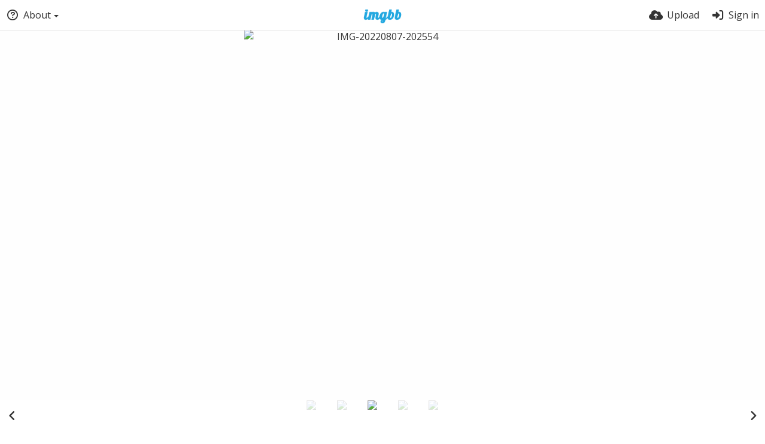

--- FILE ---
content_type: text/html; charset=UTF-8
request_url: https://ibb.co/wK2kbVV
body_size: 6844
content:
<!DOCTYPE HTML>
<html lang="en" dir="ltr" class="device-nonmobile tone-light no-js" prefix="og: http://ogp.me/ns#">
<head>
<meta charset="utf-8">
<meta name="apple-mobile-web-app-status-bar-style" content="black">
<meta name="mobile-web-app-capable" content="yes">
<meta name="viewport" content="width=device-width, initial-scale=1">
<meta name="google" content="notranslate" />
<meta name="description" content="Image IMG-20220807-202554 in the Карелия 2022 album">
<title>IMG-20220807-202554 hosted at ImgBB — ImgBB</title>
<link rel="preconnect" href="https://simgbb.com">
<link rel="preconnect" href="https://fonts.googleapis.com">
<link rel="preconnect" href="https://fonts.gstatic.com" crossorigin>
<link href="https://fonts.googleapis.com/css2?family=Open+Sans:wght@300;400;500&display=swap" rel="stylesheet">
<link rel="stylesheet" href="//simgbb.com/8179/ibb.css">
<script>document.documentElement.className+=" js";var devices=["phone","phablet","tablet","laptop","desktop","largescreen"],window_to_device=function(){for(var e=[480,768,992,1200,1880,2180],t=[],n="",d=document.documentElement.clientWidth||document.getElementsByTagName("body")[0].clientWidth||window.innerWidth,c=0;c<devices.length;++c)d>=e[c]&&t.push(devices[c]);for(0==t.length&&t.push(devices[0]),n=t[t.length-1],c=0;c<devices.length;++c)document.documentElement.className=document.documentElement.className.replace(devices[c],""),c==devices.length-1&&(document.documentElement.className+=" "+n),document.documentElement.className=document.documentElement.className.replace(/\s+/g," ");if("laptop"==n||"desktop"==n){var o=document.getElementById("pop-box-mask");null!==o&&o.parentNode.removeChild(o)}};window_to_device(),window.onresize=window_to_device;function jQueryLoaded(){!function(n,d){n.each(readyQ,function(d,e){n(e)}),n.each(bindReadyQ,function(e,i){n(d).bind("ready",i)})}(jQuery,document)}!function(n,d,e){function i(d,e){"ready"==d?n.bindReadyQ.push(e):n.readyQ.push(d)}n.readyQ=[],n.bindReadyQ=[];var u={ready:i,bind:i};n.$=n.jQuery=function(n){return n===d||void 0===n?u:void i(n)}}(window,document);</script><link rel="shortcut icon" href="//simgbb.com/images/favicon.png">
<link rel="icon" type="image/png" href="//simgbb.com/images/favicon.png" sizes="192x192">
<link rel="apple-touch-icon" href="//simgbb.com/images/favicon.png" sizes="180x180">
<meta property="og:type" content="article" />
<meta property="og:url" content="https://ibb.co/wK2kbVV" />
<meta property="og:title" content="IMG-20220807-202554 hosted at ImgBB" />
<meta property="og:site_name" content="ImgBB" />
<meta property="og:description" content="Image IMG-20220807-202554 in the Карелия 2022 album" />
<meta property="og:image" content="https://i.ibb.co/55J0zmm/IMG-20220807-202554.jpg" />
<meta property="og:image:width" content="3000" />
<meta property="og:image:height" content="4000" />
<meta name="twitter:card" content="photo">
<meta name="twitter:description" content="Image IMG-20220807-202554 in the Карелия 2022 album">
<meta name="twitter:title" content="IMG-20220807-202554 hosted at ImgBB">
<meta name="twitter:site" content="@imgbb_com">
<link rel="alternate" type="application/json+oembed" href="https://ibb.co/wK2kbVV/oembed.json" title="IMG-20220807-202554 hosted at ImgBB — ImgBB">
<link rel="alternate" type="application/xml+oembed" href="https://ibb.co/wK2kbVV/oembed.xml" title="IMG-20220807-202554 hosted at ImgBB — ImgBB">
<link rel="image_src" href="https://i.ibb.co/55J0zmm/IMG-20220807-202554.jpg">
</head>
<body id="image" class=" no-margin-top">
<header id="top-bar" class="top-bar">
<div class="content-width">
<div id="logo" class="top-bar-logo"><a href="https://imgbb.com"><img width="116px" height="24px" src="//simgbb.com/images/logo.png" alt="ImgBB"></a></div>
<ul class="top-bar-left float-left">
<li data-action="top-bar-menu-full" data-nav="mobile-menu" class="top-btn-el phone-show phablet-show hidden">
<span class="top-btn-text"><span class="icon icon-bars"></span></span>
</li>
<li data-nav="about" class="phone-hide phablet-hide pop-btn pop-keep-click">
<span class="top-btn-text"><span class="icon icon-circle-question"></span><span class="btn-text phone-hide phablet-hide">About</span><span class="arrow-down"></span></span>
<div class="pop-box arrow-box arrow-box-top anchor-left">
<div class="pop-box-inner pop-box-menu">
<ul><li class="with-icon text-overflow-ellipsis"><a href="https://imgbb.com/plugin"><span class="btn-icon icon-code"></span>Plugin</a></li>
<li class="with-icon text-overflow-ellipsis"><a href="https://api.imgbb.com/"><span class="btn-icon icon-gear"></span>API</a></li>
<li class="with-icon text-overflow-ellipsis"><a href="https://imgbb.com/tos"><span class="btn-icon icon-landmark"></span>Terms of Service</a></li>
<li class="with-icon text-overflow-ellipsis"><a href="https://imgbb.com/privacy"><span class="btn-icon icon-lock"></span>Privacy</a></li>
<li class="with-icon text-overflow-ellipsis"><a href="https://imgbb.com/contact"><span class="btn-icon icon-at"></span>Contact</a></li></ul></div>
</div>
</li>
</ul>
<ul class="top-bar-right float-right keep-visible">
<li class="top-btn-el"><a href="https://imgbb.com/upload"><span class="top-btn-text"><span class="icon icon-cloud-arrow-up"></span><span class="btn-text phone-hide phablet-hide">Upload</span></span></a></li>
<li id="top-bar-signin" data-nav="signin" class="top-btn-el">
<a href="https://imgbb.com/login" class="top-btn-text"><span class="icon icon-right-to-bracket"></span><span class="btn-text phone-hide phablet-hide">Sign in</span></a>
</li>
</ul>
</div>
</header><div id="image-viewer" class="image-viewer full-viewer">
<div id="image-viewer-container" class="image-viewer-main image-viewer-container --thumbs">
<img src="https://i.ibb.co/cNsBp00/IMG-20220807-202554.jpg" alt="IMG-20220807-202554" width="3000" height="4000" data-is360="0" data-load="full">
</div>
</div>
<div class="panel-thumbs follow-scroll">
    <div class="content-width">
        <ul id="panel-thumb-list" class="panel-thumb-list" data-content="album-slice"><li><a href="https://ibb.co/RpM38NX"><img class="image-container" src="https://i.ibb.co/RpM38NX/IMG-20220807-194414.jpg" alt="IMG-20220807-194414"></a></li>
<li><a href="https://ibb.co/BLSYzcy"><img class="image-container" src="https://i.ibb.co/BLSYzcy/IMG-20220807-194421.jpg" alt="IMG-20220807-194421"></a></li>
<li class="current"><a href="https://ibb.co/wK2kbVV"><img class="image-container" src="https://i.ibb.co/wK2kbVV/IMG-20220807-202554.jpg" alt="IMG-20220807-202554"></a></li>
<li><a href="https://ibb.co/N7KLvV0"><img class="image-container" src="https://i.ibb.co/N7KLvV0/IMG-20220807-204356.jpg" alt="IMG-20220807-204356"></a></li>
<li><a href="https://ibb.co/RH6YHV1"><img class="image-container" src="https://i.ibb.co/RH6YHV1/IMG-20220807-214705.jpg" alt="IMG-20220807-214705"></a></li>
<li class="more-link"><a href="https://ibb.co/album/yfh4BC" title="view more"><span class="icon-images"></span></a></li>
</ul>
        <div class="image-viewer-navigation arrow-navigator">
<a class="left-0" data-action="prev" href="https://ibb.co/BLSYzcy" title="Previous image"><span class="icon-angle-left"></span></a><a class="right-0" data-action="next" href="https://ibb.co/N7KLvV0" title="Next image"><span class="icon-angle-right"></span></a>        </div>
    </div>
</div>
<script>
// Loader js
var divLoading = document.createElement("div");
var panelThumbs = document.querySelector('.panel-thumbs');
var panelThumbList = document.querySelectorAll('.panel-thumb-list > li');
divLoading.id = "image-viewer-loading";
divLoading.className = "soft-hidden";
document.getElementById("image-viewer").appendChild(divLoading);

// Fix the image-viewer height (or width) asap with native js

image_viewer_full_fix = function() {

	var viewer = document.getElementById("image-viewer"),
		container = document.getElementById("image-viewer-container"),
		zoomAble = viewer.getElementsByTagName('img')[0],
		top = document.getElementById("top-bar"),
		imgSource = {
			width: 3000,
			height: 4000		},
		img = {width: imgSource.width, height: imgSource.height},
		ratio = imgSource.width/imgSource.height;
	
	var canvas = {
			height: window.innerHeight - (typeof top !== "undefined" ? top.clientHeight : 0),
			width: viewer.clientWidth
		};
	
	var viewer_banner_top = 0,
		viewer_banner_foot = 0;
	
	if(viewer_banner_top) {
		var viewer_banner_height = 90;
		canvas.height -= viewer_banner_height + 20;
	}
	if(viewer_banner_foot) {
		var viewer_banner_height = 280;
		canvas.height -= viewer_banner_height + 60;
	}
	
	if (panelThumbList.length > 0) {
		canvas.height -= panelThumbs.offsetHeight;
	}
	if(1/ratio < 2) {
		container.style.height = canvas.height + "px";
	}
	
	var hasClass = function(element, cls) {
		return (" " + element.className + " ").indexOf(" " + cls + " ") > -1;
	}

	if(img.width > canvas.width) {
		img.width = canvas.width;
	}

	img.height = (img.width/ratio);
	
	if(zoomAble.dataset.is360 == '0') {
		if(img.height > canvas.height && (img.height/img.width) < 3) {
			img.height = canvas.height;
		}
		if(img.height == canvas.height) {
			img.width = (img.height * ratio);
		}
		if(imgSource.width !== img.width) {
			if(img.width > canvas.width) {
				img.width = canvas.width;
				img.height = (img.width/ratio);
			} else if((img.height/img.width) > 3) {
				img = imgSource;
				if(img.width > canvas.width) {
					img.width = canvas.width * 0.8;
				}
				img.height = (img.width/ratio);
			}
		}
		if(imgSource.width > img.width || img.width <= canvas.width) {
			if(img.width == canvas.width || imgSource.width == img.width) {
				zoomAble.className = zoomAble.className.replace(/\s+cursor-zoom-(in|out)\s+/, " ");
			} else {
				if(!hasClass(zoomAble, "cursor-zoom-in")) {
					zoomAble.className += " cursor-zoom-in";
				} else {
					zoomAble.className = zoomAble.className.replace(/\s+cursor-zoom-in\s+/, " ");
					if(!hasClass(zoomAble, "cursor-zoom-in")) {
						zoomAble.className += " cursor-zoom-in";
						styleContainer = false;
					}
				}
			}
			zoomAble.className = zoomAble.className.trim().replace(/ +/g, ' ');
		}
	}
	
	img = {
		width: img.width + "px",
		height: img.height + "px",
		display: "block"
	}
	
	if(zoomAble.style.width !== img.width) {
		for(var k in img) {
			zoomAble.style[k] = img[k];
		}
	}
	if (panelThumbList.length > 0) {
		document.querySelector('#panel-thumb-list li.current').scrollIntoView({
			behavior: 'auto',
			block: 'nearest',
			inline: 'nearest'
		});
	}
}

image_viewer_full_fix();
</script><div class="content-width margin-top-10">
<div class="header header-content margin-bottom-10">
<div class="header-content-left">
<div class="header-content-breadcrum">
<div class="breadcrum-item">
<span class="breadcrum-text"><span class="icon icon-eye-slash soft-hidden" data-content="privacy-private" title="This content is private" rel="tooltip"></span></span>
</div>
</div>
</div>
<div class="header-content-right">
<a href="https://i.ibb.co/55J0zmm/IMG-20220807-202554.jpg" download="IMG-20220807-202554.jpg" class="btn btn-download default" rel="tooltip" title="3000 x 4000 - JPG 5.3 MB"><span class="btn-icon icon-download"></span></a>
<a href="https://imgbb.com/login" class="btn-like" data-liked="0"><span class="btn btn-unliked blue outline"><span class="btn-icon icon-heart"></span><span class="btn-text phone-hide">Like</span></span></a>
<a class="btn green" data-action="share"><span class="btn-icon icon-share-nodes"></span><span class="btn-text phone-hide">Share</span></a>
</div>
</div>
<div class="header header-content margin-bottom-10">
<div class="header-content-left">
<div class="header-content-breadcrum">

<div class="breadcrum-item pop-btn pop-btn-auto pop-keep-click pop-btn-desktop">
	<a href="https://igor4737.imgbb.com/" class="user-image">
				<span class="user-image default-user-image"><span class="icon icon-face-meh"></span></span>
			</a>
    <span class="breadcrum-text float-left"><a class="user-link" href="https://igor4737.imgbb.com/"><strong>igor4737</strong></a></span>
</div></div>
</div>
<div class="header-content-right phone-margin-bottom-20"><div class="number-figures display-inline-block">7 <span>views</span></div></div>
</div>
<div class="header margin-bottom-10">
<h1 class="phone-float-none viewer-title"><a data-text="image-title" href="https://ibb.co/wK2kbVV">IMG-20220807-202554</a></h1>
</div>
<p class="description-meta margin-bottom-20">
Added to <a href="https://ibb.co/album/yfh4BC">Карелия 2022</a> — <span title="2022-08-17 14:41:52">3 years ago</span></p>
<div class="header margin-bottom-10 no-select">
<div class="phone-display-inline-block phablet-display-inline-block hidden tab-menu current" data-action="tab-menu">
<span class="btn-icon icon-code" data-content="tab-icon"></span><span class="btn-text" data-content="current-tab-label">Embed codes</span><span class="btn-icon icon-angle-down --show"></span><span class="btn-icon icon-angle-up --hide"></span>
</div><ul class="content-tabs phone-hide phablet-hide">
<li class="current"><a id="tab-embeds-link" data-tab="tab-embeds" href=""><span class="btn-icon icon-code"></span><span class="btn-text">Embed codes</span></a></li>
<li class=""><a id="tab-about-link" data-tab="tab-about" href=""><span class="btn-icon icon-image"></span><span class="btn-text">About</span></a></li>
</ul>
</div>
<div id="tabbed-content-group">
<div id="tab-about" class="tabbed-content">
<div class="c9 phablet-c1 fluid-column grid-columns">
<div class="panel-description default-margin-bottom">
<p class="description-text margin-bottom-5" data-text="image-description"></p>
<div data-content="exif-data">
<ul class="tabbed-content-list table-li">
<li><span class="c5 display-table-cell padding-right-10">Camera Make</span> <span class="display-table-cell">HUAWEI</span></li>
<li><span class="c5 display-table-cell padding-right-10">Camera Model</span> <span class="display-table-cell">YAL-L41</span></li>
<li><span class="c5 display-table-cell padding-right-10">Exposure Time</span> <span class="display-table-cell">561000/1000000000s</span></li>
<li><span class="c5 display-table-cell padding-right-10">Aperture</span> <span class="display-table-cell">ƒ/1.4</span></li>
<li><span class="c5 display-table-cell padding-right-10">ISO</span> <span class="display-table-cell">50</span></li>
<li><span class="c5 display-table-cell padding-right-10">Focal Length</span> <span class="display-table-cell">4660/1000 mm</span></li>
<li><span class="c5 display-table-cell padding-right-10">Brightness Value</span> <span class="display-table-cell">0/1</span></li>
<li><span class="c5 display-table-cell padding-right-10">Color Space</span> <span class="display-table-cell">sRGB</span></li>
<li><span class="c5 display-table-cell padding-right-10">Contrast</span> <span class="display-table-cell">Normal</span></li>
<li><span class="c5 display-table-cell padding-right-10">Date Time Digitized</span> <span class="display-table-cell">2022-08-07 20:25:56</span></li>
<li><span class="c5 display-table-cell padding-right-10">Date Time Original</span> <span class="display-table-cell">2022-08-07 20:25:56</span></li>
<li><span class="c5 display-table-cell padding-right-10">Digital Zoom Ratio</span> <span class="display-table-cell">100/100</span></li>
<li><span class="c5 display-table-cell padding-right-10">Exif Version</span> <span class="display-table-cell">0210</span></li>
<li><span class="c5 display-table-cell padding-right-10">Exposure Bias Value</span> <span class="display-table-cell">0/10</span></li>
<li><span class="c5 display-table-cell padding-right-10">Exposure Mode</span> <span class="display-table-cell">Auto</span></li>
<li><span class="c5 display-table-cell padding-right-10">Exposure Program</span> <span class="display-table-cell">Program AE</span></li>
<li><span class="c5 display-table-cell padding-right-10">Flash</span> <span class="display-table-cell">No Flash</span></li>
<li><span class="c5 display-table-cell padding-right-10">Gain Control</span> <span class="display-table-cell">None</span></li>
<li><span class="c5 display-table-cell padding-right-10">Light Source</span> <span class="display-table-cell">Daylight</span></li>
<li><span class="c5 display-table-cell padding-right-10">Max Aperture Value</span> <span class="display-table-cell">97/100</span></li>
<li><span class="c5 display-table-cell padding-right-10">Metering Mode</span> <span class="display-table-cell">Multi-segment</span></li>
<li><span class="c5 display-table-cell padding-right-10">Resolution Unit</span> <span class="display-table-cell">inches</span></li>
<li><span class="c5 display-table-cell padding-right-10">Saturation</span> <span class="display-table-cell">Normal</span></li>
<li><span class="c5 display-table-cell padding-right-10">Scene Capture Type</span> <span class="display-table-cell">Standard</span></li>
<li><span class="c5 display-table-cell padding-right-10">Sensing Method</span> <span class="display-table-cell">One-chip color area</span></li>
<li><span class="c5 display-table-cell padding-right-10">Sharpness</span> <span class="display-table-cell">Normal</span></li>
<li><span class="c5 display-table-cell padding-right-10">Software</span> <span class="display-table-cell">YAL-L41 11.0.0.172(C10E3R3P4)</span></li>
<li><span class="c5 display-table-cell padding-right-10">White Balance</span> <span class="display-table-cell">Auto</span></li>
<li><span class="c5 display-table-cell padding-right-10">X Resolution</span> <span class="display-table-cell">72/1 dpi</span></li>
<li><span class="c5 display-table-cell padding-right-10">Y Resolution</span> <span class="display-table-cell">72/1 dpi</span></li>
</ul>
</div>
</div>
</div>
<div class="c15 phablet-c1 fluid-column grid-columns margin-left-10 phablet-margin-left-0">
</div>
</div>
<div id="tab-embeds" class="tabbed-content visible">
<div class="c24 margin-left-auto margin-right-auto"><div class="margin-bottom-30 growl static text-align-center clear-both" data-content="privacy-private"></div></div>
<div class="panel-share c16 phone-c1 phablet-c1 grid-columns margin-right-10">
<div class="panel-share-item">
<h4 class="pre-title">Direct links</h4>
<div class="panel-share-input-label copy-hover-display">
<h4 class="title c5 grid-columns">Image link</h4>
<div class="c10 phablet-c1 grid-columns"><input id="embed-code-1" type="text" class="text-input" value="https://ibb.co/wK2kbVV" data-focus="select-all" readonly><button class="input-action" data-action="copy" data-action-target="#embed-code-1">copy</button></div>
</div>
</div>
<div class="panel-share-item">
<h4 class="pre-title">Full image (linked)</h4>
<div class="panel-share-input-label copy-hover-display">
<h4 class="title c5 grid-columns">HTML</h4>
<div class="c10 phablet-c1 grid-columns"><input id="embed-code-2" type="text" class="text-input" value="&lt;a href=&quot;https://ibb.co/wK2kbVV&quot;&gt;&lt;img src=&quot;https://i.ibb.co/cNsBp00/IMG-20220807-202554.jpg&quot; alt=&quot;IMG-20220807-202554&quot; border=&quot;0&quot; /&gt;&lt;/a&gt;" data-focus="select-all" readonly><button class="input-action" data-action="copy" data-action-target="#embed-code-2">copy</button></div>
</div>
<div class="panel-share-input-label copy-hover-display">
<h4 class="title c5 grid-columns">BBCode</h4>
<div class="c10 phablet-c1 grid-columns"><input id="embed-code-3" type="text" class="text-input" value="[url=https://ibb.co/wK2kbVV][img]https://i.ibb.co/cNsBp00/IMG-20220807-202554.jpg[/img][/url]" data-focus="select-all" readonly><button class="input-action" data-action="copy" data-action-target="#embed-code-3">copy</button></div>
</div>
</div>
<div class="panel-share-item">
<h4 class="pre-title">Thumbnail image (linked)</h4>
<div class="panel-share-input-label copy-hover-display">
<h4 class="title c5 grid-columns">HTML</h4>
<div class="c10 phablet-c1 grid-columns"><input id="embed-code-4" type="text" class="text-input" value="&lt;a href=&quot;https://ibb.co/wK2kbVV&quot;&gt;&lt;img src=&quot;https://i.ibb.co/wK2kbVV/IMG-20220807-202554.jpg&quot; alt=&quot;IMG-20220807-202554&quot; border=&quot;0&quot; /&gt;&lt;/a&gt;" data-focus="select-all" readonly><button class="input-action" data-action="copy" data-action-target="#embed-code-4">copy</button></div>
</div>
<div class="panel-share-input-label copy-hover-display">
<h4 class="title c5 grid-columns">BBCode</h4>
<div class="c10 phablet-c1 grid-columns"><input id="embed-code-5" type="text" class="text-input" value="[url=https://ibb.co/wK2kbVV][img]https://i.ibb.co/wK2kbVV/IMG-20220807-202554.jpg[/img][/url]" data-focus="select-all" readonly><button class="input-action" data-action="copy" data-action-target="#embed-code-5">copy</button></div>
</div>
</div>
</div>
</div>
</div>
</div>
<div id="modal-share" class="hidden">
<span class="modal-box-title">Share</span>
<div class="image-preview"></div>
<p class="highlight margin-bottom-20 font-size-small text-align-center" data-content="privacy-private">__privacy_notes__</p>
<ul class="panel-share-networks">
<li><a data-href="http://www.facebook.com/share.php?u=__url__" class="popup-link btn-32 btn-social btn-facebook" rel="tooltip" data-tiptip="top" title="Facebook"><span class="btn-icon fab icon-facebook"></span></a></li>
<li><a data-href="https://twitter.com/intent/tweet?original_referer=__url__&url=__url__&text=__title__&via=imgbb_com" class="popup-link btn-32 btn-social btn-twitter" rel="tooltip" data-tiptip="top" title="Twitter"><span class="btn-icon fab icon-twitter"></span></a></li>
<li><a data-href="whatsapp://send?text=__title__ - view on ImgBB: __url__" class="popup-link btn-32 btn-social btn-whatsapp" rel="tooltip" data-tiptip="top" title="WhatsApp"><span class="btn-icon fab icon-whatsapp"></span></a></li>
<li><a data-href="http://vk.com/share.php?url=__url__" class="popup-link btn-32 btn-social btn-vk" rel="tooltip" data-tiptip="top" title="VK"><span class="btn-icon fab icon-vk"></span></a></li>
<li><a data-href="http://reddit.com/submit?url=__url__" class="popup-link btn-32 btn-social btn-reddit" rel="tooltip" data-tiptip="top" title="reddit"><span class="btn-icon fab icon-reddit"></span></a></li>
<li><a data-href="http://www.blogger.com/blog-this.g?n=__title__&source=&b=%3Ca%20href%3D%22__url__%22%20title%3D%22__title__%22%3E%3Cimg%20src%3D%22__image__%22%20%2F%3E%3C%2Fa%3E" class="popup-link btn-32 btn-social btn-blogger" rel="tooltip" data-tiptip="top" title="Blogger"><span class="btn-icon fab icon-blogger"></span></a></li>
<li><a data-href="http://www.tumblr.com/share/photo?source=__image__&caption=__title__&clickthru=__url__&title=__title__" class="popup-link btn-32 btn-social btn-tumblr" rel="tooltip" data-tiptip="top" title="Tumblr."><span class="btn-icon fab icon-tumblr"></span></a></li>
<li><a data-href="http://www.pinterest.com/pin/create/bookmarklet/?media=__image__&url=__url__&is_video=false&description=description&title=__title__" class="popup-link btn-32 btn-social btn-pinterest" rel="tooltip" data-tiptip="top" title="Pinterest"><span class="btn-icon fab icon-pinterest"></span></a></li>
<li><a data-href="mailto:?subject=__title__&body=__url__" class="popup-link btn-32 btn-social btn-at" rel="tooltip" data-tiptip="top" title="Email"><span class="btn-icon fas icon-at"></span></a></li></ul>
<div class="input-label margin-bottom-0">
<label for="modal-share-url">Link</label>
<div class="position-relative">
<input type="text" name="modal-share-url" id="modal-share-url" class="text-input" value="__url__" data-focus="select-all" readonly>
<button class="input-action" data-action="copy" data-action-target="#modal-share-url" value="">copy</button>
</div>
</div>
</div>
<script defer src="//simgbb.com/8179/jquery2.js" onload="jQueryLoaded(this, event)"></script>
<script defer src="//simgbb.com/8179/ibb.js" id="ibbjs"></script><script>
document.getElementById("ibbjs").addEventListener("load", function () {
PF.obj.devices = window.devices;
PF.fn.window_to_device = window.window_to_device;
PF.obj.config.base_url="https://ibb.co";
PF.obj.config.json_api="https://ibb.co/json";
PF.obj.config.listing.items_per_page="32";
PF.obj.config.auth_token="87530d7b38ce02c1a1bcde4f946ac979c8708325";
PF.obj.l10n={"An error occurred. Please try again later.":["An error occurred. Please try again later."],"average":["average"],"cancel":["cancel"],"Check the errors in the form to continue.":["Check the errors in the form to continue."],"Clipboard image":["Clipboard image"],"Confirm":["Confirm"],"Confirm action":["Confirm action"],"continue anyway":["continue anyway"],"File too large.":["File too large."],"Go back to the form":["Go back to the form"],"Invalid content owner request":["Invalid content owner request"],"Invalid or unsupported file format.":["Invalid or unsupported file format."],"loading":["loading"],"image":["image"],"or":["or"],"Save changes":["Save changes"],"Saving":["Saving"],"Sending":["Sending"],"Some files couldn't be added":["Some files couldn't be added"],"Submit":["Submit"],"very weak":["very weak"],"weak":["weak"]};
CHV.obj.embed_tpl={"links":{"label":"Links","options":{"viewer-links":{"label":"Viewer links","template":"%URL_VIEWER%","size":"viewer"}}},"html-codes":{"label":"HTML Codes","options":{"html-embed-medium":{"label":"HTML full linked","template":"<a href=\"%URL_VIEWER_PREVIEW%\"><img src=\"%MEDIUM_URL%\" alt=\"%MEDIUM_NAME%\" border=\"0\"><\/a>","size":"medium"},"html-embed-thumbnail":{"label":"HTML thumbnail linked","template":"<a href=\"%URL_VIEWER_THUMB%\"><img src=\"%THUMB_URL%\" alt=\"%THUMB_NAME%\" border=\"0\"><\/a>","size":"thumb"}}},"bbcodes":{"label":"BBCodes","options":{"bbcode-embed-medium":{"label":"BBCode full linked","template":"[url=%URL_VIEWER_PREVIEW%][img]%MEDIUM_URL%[\/img][\/url]","size":"medium"},"bbcode-embed-thumbnail":{"label":"BBCode thumbnail linked","template":"[url=%URL_VIEWER_THUMB%][img]%THUMB_URL%[\/img][\/url]","size":"thumb"}}}};
CHV.obj.config={"image":{"max_filesize":32000000,"load_max_filesize":8000000},"upload":{"image_types":["arw","avif","bmp","cr2","cr3","cur","cut","dcm","dds","dib","dng","emf","exr","fax","fig","fits","fpx","gbr","gd","gif","hdr","heic","heif","icns","ico","iff","ilbm","j2k","jpe","jpeg","jpg","jpf","jpm","jp2","jpx","miff","mng","mpo","nef","nrrd","orf","pbm","pcx","pdf","pgm","pic","pict","png","pnm","ppm","ps","psb","psd","qoi","raf","raw","rw2","sgi","sid","sr2","svg","tga","tif","tiff","vtf","webp","wmf","xbm","xcf","xpm","jpeg","tiff","heif"]},"listing":{"viewer":true}};CHV.obj.resource={"id":"wK2kbVV","type":"image","url":"https:\/\/ibb.co\/wK2kbVV","privacy":"public","parent_url":"https:\/\/ibb.co\/album\/yfh4BC","user":{"name":"Igor4737","username":"igor4737","id":"NdrcpBYNxTWC","url":"https:\/\/igor4737.imgbb.com\/","url_albums":"https:\/\/igor4737.imgbb.com\/albums"}};CHV.obj.image_viewer.image={"width":3000,"height":4000,"ratio":"0.750000","is_360":false,"url":"https:\/\/i.ibb.co\/55J0zmm\/IMG-20220807-202554.jpg","url_viewer":"https:\/\/ibb.co\/wK2kbVV","medium":{"url":"https:\/\/i.ibb.co\/cNsBp00\/IMG-20220807-202554.jpg"}};CHV.obj.image_viewer.album={"id_encoded":"yfh4BC"};CHV.fn.image_viewer_full_fix=window["image_viewer_full_fix"];image_viewer_full_fix();
ibb();
});
</script>
</body>
</html>